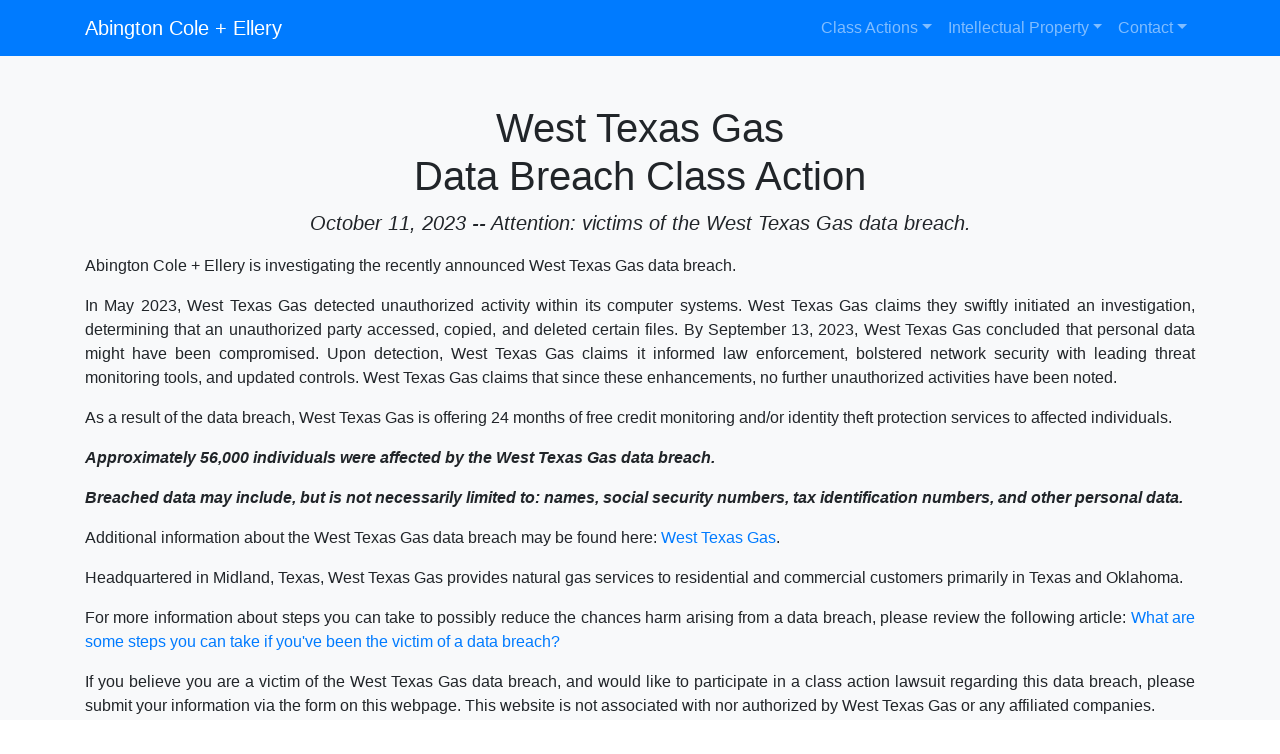

--- FILE ---
content_type: text/html
request_url: https://abingtonlaw.com/West-Texas-Gas-Data-Breach-class-action-lawsuit.html
body_size: 2994
content:
<!doctype html>
<html lang="en">
  <head>
    
    <!-- Required meta tags -->
    <meta charset="utf-8">
    <meta name="viewport" content="width=device-width, initial-scale=1, shrink-to-fit=no">
    
    <!-- Optional meta tags -->
    <meta name="description" content="West Texas Gas Data Breach Class Action Lawsuit Investigation: West Texas Gas recently announced that it has experienced a data breach that occurred in May of 2023. The data breach affected approximately 56,000 individuals and may have resulted in the exposure of names, social security numbers, tax identification numbers, and other personal data. The data breach lawyers at Abington Cole + Ellery are investigating the West Texas Gas data breach and are ready to help. If you received a data breach notification from West Texas Gas, contact the Abington Cole + Ellery law firm at 800.969.6570 to discuss your legal options.">
    <meta name="keywords" content="West Texas Gas, Data Breach, Class Action, Lawsuit">
    <link rel="canonical" href="https://abingtonlaw.com/West-Texas-Gas-Data-Breach-class-action-lawsuit.html"/>
    
    <!-- Bing validation -->
    <meta name="msvalidate.01" content="8B87C232BCC8C7F64C376002016A5FBD" />

    <!-- Bootstrap CSS -->    
    <link href="css/bootstrap.min.css" rel="stylesheet" integrity="sha384-xOolHFLEh07PJGoPkLv1IbcEPTNtaed2xpHsD9ESMhqIYd0nLMwNLD69Npy4HI+N" crossorigin="anonymous">
    
    <!-- Bootstrap Icons CSS -->	
	<link rel="stylesheet" href="https://cdn.jsdelivr.net/npm/bootstrap-icons@1.11.1/font/bootstrap-icons.css">
	
	<!-- Custom styles for this template -->
    <link href="css/ACE.css" rel="stylesheet">

    <!-- Favicon -->
    <link rel="shortcut icon" href="assets/img/abingtonlaw.ico">
    <link rel="apple-touch-icon" href="assets/img/abingtonlaw.png">
    <link rel="icon" sizes="192x192" href="assets/img/abingtonlaw.png">

    <style>
      .bd-placeholder-img {
        font-size: 1.125rem;
        text-anchor: middle;
        -webkit-user-select: none;
        -moz-user-select: none;
        -ms-user-select: none;
        user-select: none;
      }

      @media (min-width: 768px) {
        .bd-placeholder-img-lg {
          font-size: 3.5rem;
        }
      }
    </style>

    <title>West Texas Gas Data Breach Class Action Lawsuit 2023 | JOIN TODAY</title>
        
    <!-- Global site tag (gtag.js) - Google Analytics -->
	<script async src="https://www.googletagmanager.com/gtag/js?id=G-D5BGVG3MZV">
	</script>
	<script>
		window.dataLayer = window.dataLayer || [];
		function gtag(){dataLayer.push(arguments);}
		gtag('js', new Date());
		
		gtag('config', 'G-D5BGVG3MZV');
	</script>
    
  </head>
  
  <body>

<!-- Begin Nav -->

<nav class="navbar navbar-expand-lg navbar-dark bg-primary">
<div class="container">
  <a class="navbar-brand" href="https://abingtonlaw.com">Abington Cole + Ellery</a>
  <button class="navbar-toggler" type="button" data-toggle="collapse" data-target="#navbarACE" aria-controls="navbarACE" aria-expanded="false" aria-label="Toggle navigation">
    <span class="navbar-toggler-icon"></span>
  </button>

  <div class="collapse navbar-collapse justify-content-end" id="navbarACE">
    
    <ul class="navbar-nav">
      
      <li class="nav-item dropdown">
        <a class="nav-link dropdown-toggle" href="tulsa-class-action-lawyer.html" id="dropdownACE" data-toggle="dropdown" aria-haspopup="true" aria-expanded="false">Class Actions</a>
        <div class="dropdown-menu" aria-labelledby="dropdownACE">
          <a class="dropdown-item" href="consumer-protection-class-action-lawsuits.html">Consumer Protection</a>
          <a class="dropdown-item" href="data-security-breach-class-action-lawsuits.html">Data Security</a>
          <a class="dropdown-item" href="class-action-settlements.html">Current Settlements</a>
        </div>
      </li>
      
      <li class="nav-item dropdown">
        <a class="nav-link dropdown-toggle" href="tulsa-intellectual-property.html" id="dropdownACE" data-toggle="dropdown" aria-haspopup="true" aria-expanded="false">Intellectual Property</a>
        <div class="dropdown-menu" aria-labelledby="dropdownACE">
          <a class="dropdown-item" href="tulsa-patents.html">Patent</a>
          <a class="dropdown-item" href="tulsa-trademarks.html">Trademark</a>
          <a class="dropdown-item" href="tulsa-copyrights.html">Copyright</a>
          <a class="dropdown-item" href="tulsa-trade-dress.html">Trade Dress</a>
          <a class="dropdown-item" href="tulsa-trade-secrets.html">Trade Secret</a>
        </div>
      </li>
      
      <li class="nav-item dropdown">
        <a class="nav-link dropdown-toggle" href="tulsa-patent-contact.html" id="dropdownACE" data-toggle="dropdown" aria-haspopup="true" aria-expanded="false">Contact</a>
        <div class="dropdown-menu" aria-labelledby="dropdownACE">
          <a class="dropdown-item" href="tulsa-patent-attorneys.html">Attorneys</a>
          <a class="dropdown-item" href="tulsa-patent-offices.html">Offices</a>
        </div>
      </li>
            
    </ul>
    
  </div>

</div>
</nav>

<!-- End Nav -->

<!-- Begin Content -->

<main role="main">



<div class="album py-5 bg-light">
    <div class="container">
		
		<div class="row">

			<div class="col">
	  		<h1 class="text-center">West Texas Gas<br>Data Breach Class Action</h1>
	  		<p class="lead text-center"><strong><em>October 11, 2023 -- Attention: victims of the West Texas Gas data breach.</em></strong></p>
			</div>

		</div>
		
		<div class="row">

			<div class="col">
	  		
	  		<p class="hyphen text-justify">Abington Cole + Ellery is investigating the recently announced West Texas Gas data breach.</p>
	  		<p class="hyphen text-justify">In May 2023, West Texas Gas detected unauthorized activity within its computer systems. West Texas Gas claims they swiftly initiated an investigation, determining that an unauthorized party accessed, copied, and deleted certain files. By September 13, 2023, West Texas Gas concluded that personal data might have been compromised. Upon detection, West Texas Gas claims it informed law enforcement, bolstered network security with leading threat monitoring tools, and updated controls. West Texas Gas claims that since these enhancements, no further unauthorized activities have been noted.</p>
	  		<p class="hyphen text-justify">As a result of the data breach, West Texas Gas is offering 24 months of free credit monitoring and/or identity theft protection services to affected individuals.</p>
	  		<p class="hyphen text-justify"><strong><em>Approximately 56,000 individuals were affected by the West Texas Gas data breach.</em></strong></p>
	  		<p class="hyphen text-justify"><strong><em>Breached data may include, but is not necessarily limited to: names, social security numbers, tax identification numbers, and other personal data.</em></strong></p>
	  		<p class="hyphen text-justify"></p>
	  		<p class="hyphen text-justify"></p>
	  		<p class="hyphen text-justify">Additional information about the West Texas Gas data breach may be found here: <a href="https://www.westtexasgas.com">West Texas Gas</a>.</p>
	  		<p class="hyphen text-justify">Headquartered in Midland, Texas, West Texas Gas provides natural gas services to residential and commercial customers primarily in Texas and Oklahoma.</p>
	  		<p class="hyphen text-justify">For more information about steps you can take to possibly reduce the chances harm arising from a data breach, please review the following article: <a href="Article-What-you-can-do-if-you-have-been-the-victim-of-a-data-breach.html">What are some steps you can take if you've been the victim of a data breach?</a></p>
	  		<p class="hyphen text-justify">If you believe you are a victim of the West Texas Gas data breach, and would like to participate in a class action lawsuit regarding this data breach, please submit your information via the form on this webpage. This website is not associated with nor authorized by West Texas Gas or any affiliated companies.</p>			
			</div>

		</div>
	</div>
</div>

</main>

<!-- End Content -->

<!-- Begin Footer -->

<footer>

<div class="container text-muted">
<p>
<center><small>Copyright &copy; 2025 | 918.588.3400 | 800.969.6570 | <a href="https://abingtonlaw.com" class="text-reset">abingtonlaw.com</a> | <a href="disclaimer.html" class="text-reset">Disclaimer</a> | <a href="sitemap.xml" class="text-reset">Sitemap</a>
<br>
<a href="tulsa-patent-offices.html" class="text-reset">320 South Boston Avenue, Suite 1130, Tulsa, Oklahoma 74103</a> | <a href="https://twitter.com/AbingtonLaw"><i class="bi bi-twitter-x" style="font-size: 1rem; color: #000000;"></i></a></small></center>
</p>
</div>

</footer>

<!-- End Footer -->

	<!-- Optional JavaScript; choose one of the two! -->

    <!-- Option 1: jQuery and Bootstrap Bundle (includes Popper) -->
    <script src="https://cdn.jsdelivr.net/npm/jquery@3.5.1/dist/jquery.slim.min.js" integrity="sha384-DfXdz2htPH0lsSSs5nCTpuj/zy4C+OGpamoFVy38MVBnE+IbbVYUew+OrCXaRkfj" crossorigin="anonymous"></script>
    <script src="https://cdn.jsdelivr.net/npm/bootstrap@4.6.2/dist/js/bootstrap.bundle.min.js" integrity="sha384-Fy6S3B9q64WdZWQUiU+q4/2Lc9npb8tCaSX9FK7E8HnRr0Jz8D6OP9dO5Vg3Q9ct" crossorigin="anonymous"></script>

    <!-- Option 2: Separate Popper and Bootstrap JS -->
    <!--
    <script src="https://cdn.jsdelivr.net/npm/jquery@3.5.1/dist/jquery.slim.min.js" integrity="sha384-DfXdz2htPH0lsSSs5nCTpuj/zy4C+OGpamoFVy38MVBnE+IbbVYUew+OrCXaRkfj" crossorigin="anonymous"></script>
    <script src="https://cdn.jsdelivr.net/npm/popper.js@1.16.1/dist/umd/popper.min.js" integrity="sha384-9/reFTGAW83EW2RDu2S0VKaIzap3H66lZH81PoYlFhbGU+6BZp6G7niu735Sk7lN" crossorigin="anonymous"></script>
    <script src="https://cdn.jsdelivr.net/npm/bootstrap@4.6.2/dist/js/bootstrap.min.js" integrity="sha384-+sLIOodYLS7CIrQpBjl+C7nPvqq+FbNUBDunl/OZv93DB7Ln/533i8e/mZXLi/P+" crossorigin="anonymous"></script>
    -->
     
  </body>
</html>


--- FILE ---
content_type: text/css
request_url: https://abingtonlaw.com/css/ACE.css
body_size: 99
content:
/* Links */
a,
a:focus,
a:hover {
  color: #ggg;
}

/* Primary Jumbotron (index) */
.jumbotron {
  padding-top: 3rem;
  padding-bottom: 3rem;
  margin-bottom: 0;
  background-color: #fff;
}
@media (min-width: 768px) {
  .jumbotron {
    padding-top: 6rem;
    padding-bottom: 6rem;
  }
}

.jumbotron p:last-child {
  margin-bottom: 0;
}

.jumbotron h1 {
  font-weight: 300;
}

.jumbotron .container {
  max-width: 40rem;
}

/* Secondary Jumbotron */
.jumbotron2 {
  padding-top: 3rem;
  padding-bottom: 3rem;
  margin-bottom: 0;
  background-color: #fff;
}
@media (min-width: 768px) {
  .jumbotron2 {
    padding-top: 3rem;
    padding-bottom: 3rem;
  }
}

.jumbotron2 p:last-child {
  margin-bottom: 0;
}

.jumbotron2 h1 {
  font-weight: 300;
}

.jumbotron2 .container {
  max-width: 40rem;
}

/* Misc. */
.hyphen {
  -webkit-hyphens: auto;
  -ms-hyphens: auto;
  hyphens: auto;
}

footer {
  padding-top: 3rem;
  padding-bottom: 3rem;
}

footer p {
  margin-bottom: .25rem;
}
